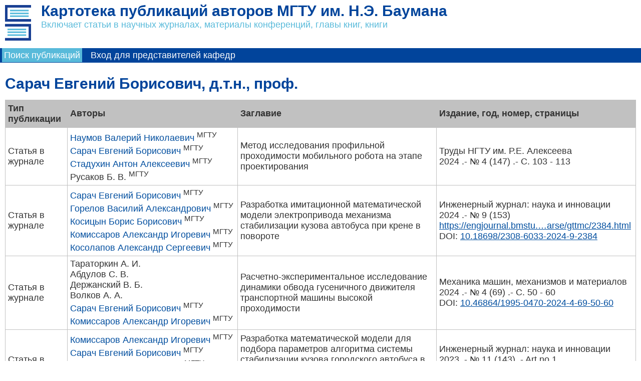

--- FILE ---
content_type: text/html; charset=utf-8
request_url: https://library.bmstu.ru/Publications/Home/AuthorPublications/a77e7cd8-2bf6-4611-be3e-65cdf7c5f411
body_size: 10452
content:

<!DOCTYPE html>
<html>
<head>
    <meta http-equiv="Content-type" content="text/html;charset=UTF-8" />
    <meta name="viewport" content="width=device-width, initial-scale=1.0">
    <meta http-equiv="X-UA-Compatible" content="IE=Edge" />
        <title>Сарач Евгений Борисович - публикации</title>
    <link href="/Publications/Content/themes/redmond/jquery-ui-1.10.3.custom.min.css" rel="stylesheet" type="text/css" />
    <link href="/Publications/Content/bootstrap/css/bootstrap.css" rel="stylesheet" type="text/css" />
    <link href="/Publications/Content/Site.css?hash=-1143032841" rel="stylesheet" type="text/css" />
    <script src="/Publications/Scripts/jquery-1.10.2.min.js" type="text/javascript"></script>
    <script src="/Publications/Scripts/jquery-ui-1.10.3.custom.min.js" type="text/javascript"></script>
    <script src="/Publications/Scripts/jquery-ui-defaults.js?hash=-1143032841" type="text/javascript"></script>
</head>
<body>
    <div id="page-wrap">
        <div id="header">
            <a href="/Publications/"><img class="logo" src="/Publications/Content/images/logo.svg" height="71" /></a>
            <div class="title">
                

                
                
                <h1>
                    Картотека публикаций авторов МГТУ им. Н.Э. Баумана
                </h1>
                <div class="text-light">
                    Включает статьи в научных журналах, материалы конференций, главы книг, книги
                </div>
                
                
            </div>

            <div id="logindisplay">
                
            </div>

            <div id="menucontainer">
                <ul id="menu">
        <li class="current"><a href="/Publications/">Поиск публикаций</a></li>
        <li class=""><a href="/Publications/Account/LogOn">Вход для представителей кафедр</a></li>
</ul>

            </div>
        </div>

        <div id="main">
            

<h2>Сарач Евгений Борисович, д.т.н., проф.</h2>

    <table class="tlist">
        <tr>
            
    <th>Тип публикации</th>
    <th>Авторы</th>
    <th>Заглавие</th>
    <th>Издание, год, номер, страницы</th>

        </tr>
            <tr>
                
<td>
    Статья в журнале
    </td>
<td style="white-space:nowrap">
    
    <span>
<a class="link_nounderline" href="/Publications/Home/AuthorPublications/214c7bb1-dc61-4797-a724-38fb1fe78623">Наумов Валерий Николаевич</a>                        <sup>МГТУ</sup>
    </span>
    <br />
    <span>
<a class="link_nounderline" href="/Publications/Home/AuthorPublications/a77e7cd8-2bf6-4611-be3e-65cdf7c5f411">Сарач Евгений Борисович</a>                        <sup>МГТУ</sup>
    </span>
    <br />
    <span>
<a class="link_nounderline" href="/Publications/Home/AuthorPublications/6f05e6ac-42eb-4ed5-b03a-d6db5e0cb443">Стадухин Антон Алексеевич</a>                        <sup>МГТУ</sup>
    </span>
    <br />
    <span>
Русаков Б. В.                        <sup>МГТУ</sup>
    </span>
    <br />

</td>
<td>
    Метод исследования профильной проходимости мобильного робота на этапе проектирования
</td>
<td>
    Труды НГТУ им. Р.Е. Алексеева
<div>
    2024
    .-
    
        <span style="white-space:nowrap">№ 4 (147)</span>
                .-
        С.
103            - 113
            </div>
</td>


            </tr>
            <tr>
                
<td>
    Статья в журнале
    </td>
<td style="white-space:nowrap">
    
    <span>
<a class="link_nounderline" href="/Publications/Home/AuthorPublications/a77e7cd8-2bf6-4611-be3e-65cdf7c5f411">Сарач Евгений Борисович</a>                        <sup>МГТУ</sup>
    </span>
    <br />
    <span>
<a class="link_nounderline" href="/Publications/Home/AuthorPublications/11032695-01d6-4d01-82e4-4fba024d4813">Горелов Василий Александрович</a>                        <sup>МГТУ</sup>
    </span>
    <br />
    <span>
<a class="link_nounderline" href="/Publications/Home/AuthorPublications/9e4fc623-c975-4418-861a-948cbf3812c1">Косицын Борис Борисович</a>                        <sup>МГТУ</sup>
    </span>
    <br />
    <span>
<a class="link_nounderline" href="/Publications/Home/AuthorPublications/bd2b92ea-9669-4f62-8d2b-1e0a3224fec6">Комиссаров Александр Игоревич</a>                        <sup>МГТУ</sup>
    </span>
    <br />
    <span>
<a class="link_nounderline" href="/Publications/Home/AuthorPublications/2cfc2273-e4f9-4d29-b0c8-21143125dc1d">Косолапов Александр Сергеевич</a>                        <sup>МГТУ</sup>
    </span>
    <br />

</td>
<td>
    Разработка имитационной математической модели электропривода механизма стабилизации кузова автобуса при крене в повороте
</td>
<td>
    Инженерный журнал: наука и инновации
<div>
    2024
    .-
    
        <span style="white-space:nowrap">№ 9 (153)</span>
                        <div>
        <a href="https://engjournal.bmstu.ru/catalog/arse/gttmc/2384.html" target="_blank">https://engjournal.bmstu.…arse/gttmc/2384.html</a>
</div>
            <div>DOI: <a href="https://doi.org/10.18698/2308-6033-2024-9-2384" target="_blank">10.18698/2308-6033-2024-9-2384</a>
</div>
</div>
</td>


            </tr>
            <tr>
                
<td>
    Статья в журнале
    </td>
<td style="white-space:nowrap">
    
    <span>
Тараторкин А. И.            </span>
    <br />
    <span>
Абдулов С. В.            </span>
    <br />
    <span>
Держанский В. Б.            </span>
    <br />
    <span>
Волков А. А.            </span>
    <br />
    <span>
<a class="link_nounderline" href="/Publications/Home/AuthorPublications/a77e7cd8-2bf6-4611-be3e-65cdf7c5f411">Сарач Евгений Борисович</a>                        <sup>МГТУ</sup>
    </span>
    <br />
    <span>
<a class="link_nounderline" href="/Publications/Home/AuthorPublications/bd2b92ea-9669-4f62-8d2b-1e0a3224fec6">Комиссаров Александр Игоревич</a>                        <sup>МГТУ</sup>
    </span>
    <br />

</td>
<td>
    Расчетно-экспериментальное исследование динамики обвода гусеничного движителя транспортной машины высокой проходимости
</td>
<td>
    Механика машин, механизмов и материалов
<div>
    2024
    .-
    
        <span style="white-space:nowrap">№ 4 (69)</span>
                .-
        С.
50            - 60
                    <div>DOI: <a href="https://doi.org/10.46864/1995-0470-2024-4-69-50-60" target="_blank">10.46864/1995-0470-2024-4-69-50-60</a>
</div>
</div>
</td>


            </tr>
            <tr>
                
<td>
    Статья в журнале
    </td>
<td style="white-space:nowrap">
    
    <span>
<a class="link_nounderline" href="/Publications/Home/AuthorPublications/bd2b92ea-9669-4f62-8d2b-1e0a3224fec6">Комиссаров Александр Игоревич</a>                        <sup>МГТУ</sup>
    </span>
    <br />
    <span>
<a class="link_nounderline" href="/Publications/Home/AuthorPublications/a77e7cd8-2bf6-4611-be3e-65cdf7c5f411">Сарач Евгений Борисович</a>                        <sup>МГТУ</sup>
    </span>
    <br />
    <span>
<a class="link_nounderline" href="/Publications/Home/AuthorPublications/9e4fc623-c975-4418-861a-948cbf3812c1">Косицын Борис Борисович</a>                        <sup>МГТУ</sup>
    </span>
    <br />
    <span>
<a class="link_nounderline" href="/Publications/Home/AuthorPublications/11032695-01d6-4d01-82e4-4fba024d4813">Горелов Василий Александрович</a>                        <sup>МГТУ</sup>
    </span>
    <br />
    <span>
<a class="link_nounderline" href="/Publications/Home/AuthorPublications/2cfc2273-e4f9-4d29-b0c8-21143125dc1d">Косолапов Александр Сергеевич</a>                        <sup>МГТУ</sup>
    </span>
    <br />

</td>
<td>
    Разработка математической модели для подбора параметров алгоритма системы стабилизации кузова городского автобуса в программном комплексе автоматизированного анализа динамики систем тел
</td>
<td>
    Инженерный журнал: наука и инновации
<div>
    2023
    .-
    
        <span style="white-space:nowrap">№ 11 (143)</span>
                    .- Art.no 1
            <div>
        <a href="https://engjournal.ru/catalog/arse/gttmc/2313.html" target="_blank">https://engjournal.ru/cat…arse/gttmc/2313.html</a>
</div>
            <div>DOI: <a href="https://doi.org/10.18698/2308-6033-2023-11-2313" target="_blank">10.18698/2308-6033-2023-11-2313</a>
</div>
</div>
</td>


            </tr>
            <tr>
                
<td>
    Статья в журнале
    </td>
<td style="white-space:nowrap">
    
    <span>
<a class="link_nounderline" href="/Publications/Home/AuthorPublications/a77e7cd8-2bf6-4611-be3e-65cdf7c5f411">Сарач Евгений Борисович</a>                        <sup>МГТУ</sup>
    </span>
    <br />
    <span>
<a class="link_nounderline" href="/Publications/Home/AuthorPublications/86814b00-bbda-4ff7-ab21-ded4ad118bc4">Крохин Максим Эдуардович</a>                        <sup>МГТУ</sup>
    </span>
    <br />
    <span>
Лычагов А. А.            </span>
    <br />
    <span>
Смирнов И. А.                        <sup>МГТУ</sup>
    </span>
    <br />
    <span>
<a class="link_nounderline" href="/Publications/Home/AuthorPublications/9e4fc623-c975-4418-861a-948cbf3812c1">Косицын Борис Борисович</a>                        <sup>МГТУ</sup>
    </span>
    <br />

</td>
<td>
    Методика выбора демпфирующей характеристики пневмогидравлической системы подрессоривания колёсной машины
</td>
<td>
    Известия МГТУ МАМИ
<div>
    2023
    .-
    
        <span style="white-space:nowrap">Т. 17</span>
            ,
        <span style="white-space:nowrap">№ 2</span>
                .-
        С.
147            - 156
                    <div>DOI: <a href="https://doi.org/10.17816/2074-0530-192488" target="_blank">10.17816/2074-0530-192488</a>
</div>
</div>
</td>


            </tr>
            <tr>
                
<td>
    Статья в журнале
    </td>
<td style="white-space:nowrap">
    
    <span>
<a class="link_nounderline" href="/Publications/Home/AuthorPublications/4c24d238-679d-445f-b75c-0fb7b4e9dce7">Сарач Михаил Борисович</a>                        <sup>МГТУ</sup>
    </span>
    <br />
    <span>
<a class="link_nounderline" href="/Publications/Home/AuthorPublications/a77e7cd8-2bf6-4611-be3e-65cdf7c5f411">Сарач Евгений Борисович</a>                        <sup>МГТУ</sup>
    </span>
    <br />
    <span>
Каплан Д. Р.                        <sup>МГТУ</sup>
    </span>
    <br />

</td>
<td>
    Исследование движения снегоболотохода с тяговым электроприводом на базе электродвигателя EMRAX 228
</td>
<td>
    Известия МГТУ МАМИ
<div>
    2022
    .-
    
        <span style="white-space:nowrap">Т. 16</span>
            ,
        <span style="white-space:nowrap">№ 2</span>
                .-
        С.
191            - 199
                    <div>DOI: <a href="https://doi.org/10.17816/2074-0530-106812" target="_blank">10.17816/2074-0530-106812</a>
</div>
</div>
</td>


            </tr>
            <tr>
                
<td>
    Статья в журнале
    </td>
<td style="white-space:nowrap">
    
    <span>
<a class="link_nounderline" href="/Publications/Home/AuthorPublications/a77e7cd8-2bf6-4611-be3e-65cdf7c5f411">Сарач Евгений Борисович</a>                        <sup>МГТУ</sup>
    </span>
    <br />
    <span>
Ткачев Я. А.            </span>
    <br />
    <span>
<a class="link_nounderline" href="/Publications/Home/AuthorPublications/86814b00-bbda-4ff7-ab21-ded4ad118bc4">Крохин Максим Эдуардович</a>                        <sup>МГТУ</sup>
    </span>
    <br />

</td>
<td>
    Выбор характеристик системы подрессоривания быстроходного гусеничного робота
</td>
<td>
    Известия МГТУ МАМИ
<div>
    2021
    .-
    
        <span style="white-space:nowrap">№ 2 (48)</span>
                .-
        С.
63            - 70
                    <div>DOI: <a href="https://doi.org/10.31992/2074-0530-2021-48-2-63-70" target="_blank">10.31992/2074-0530-2021-48-2-63-70</a>
</div>
</div>
</td>


            </tr>
            <tr>
                
<td>
    Статья в журнале
    </td>
<td style="white-space:nowrap">
    
    <span>
<a class="link_nounderline" href="/Publications/Home/AuthorPublications/a77e7cd8-2bf6-4611-be3e-65cdf7c5f411">Сарач Евгений Борисович</a>                        <sup>МГТУ</sup>
    </span>
    <br />
    <span>
<a class="link_nounderline" href="/Publications/Home/AuthorPublications/4c24d238-679d-445f-b75c-0fb7b4e9dce7">Сарач Михаил Борисович</a>                        <sup>МГТУ</sup>
    </span>
    <br />
    <span>
<a class="link_nounderline" href="/Publications/Home/AuthorPublications/b076665b-e9de-4853-b45f-8f42aa430f05">Захаров Александр Юрьевич</a>                        <sup>МГТУ</sup>
    </span>
    <br />

</td>
<td>
    Стендовое испытание электродвигателей EMRAX 208, 228
</td>
<td>
    Известия МГТУ МАМИ
<div>
    2020
    .-
    
        <span style="white-space:nowrap">№ 1(43)</span>
                .-
        С.
80            - 87
                    <div>DOI: <a href="https://doi.org/10.31992/2074-0530-2020-43-1-80-87" target="_blank">10.31992/2074-0530-2020-43-1-80-87</a>
</div>
</div>
</td>


            </tr>
            <tr>
                
<td>
    Материал конференции
    </td>
<td style="white-space:nowrap">
    
    <span>
<a class="link_nounderline" href="/Publications/Home/AuthorPublications/7c12c653-0f69-4f49-b53f-a85b70f0a64c">Britsin S. V.</a>                        <sup>МГТУ</sup>
    </span>
    <br />
    <span>
<a class="link_nounderline" href="/Publications/Home/AuthorPublications/bb06a0a6-78dc-4904-9135-139fa0034164">Ryabinin М. V.</a>                        <sup>МГТУ</sup>
    </span>
    <br />
    <span>
<a class="link_nounderline" href="/Publications/Home/AuthorPublications/a77e7cd8-2bf6-4611-be3e-65cdf7c5f411">Sarach E. B.</a>                        <sup>МГТУ</sup>
    </span>
    <br />

</td>
<td>
    Calculation of the hydro-pneumatic suspension damper
</td>
<td>
    IOP Conference Series: Materials Science and Engineering
    
    <div>
        
        2020
        
            .-
                    <span style="white-space:nowrap">Vol. 779</span>
                ,
            <span style="white-space:nowrap">Issue 1</span>
                                    .- Art.no 012033
                            <div>DOI: <a href="https://doi.org/10.1088/1757-899X/779/1/012033" target="_blank">10.1088/1757-899X/779/1/012033</a>
</div>

    </div>
    
</td>


            </tr>
            <tr>
                
<td>
    Материал конференции
    </td>
<td style="white-space:nowrap">
    
    <span>
Lepeshkin A. V.            </span>
    <br />
    <span>
<a class="link_nounderline" href="/Publications/Home/AuthorPublications/a77e7cd8-2bf6-4611-be3e-65cdf7c5f411">Sarach E. B.</a>                        <sup>МГТУ</sup>
    </span>
    <br />

</td>
<td>
    Analytical study of the dynamics of a pumping unit, consisting of a fixed pump and a flow rate regulator
</td>
<td>
    IOP Conference Series: Materials Science and Engineering
    
    <div>
        
        2020
        
            .-
                    <span style="white-space:nowrap">Vol. 779</span>
                ,
            <span style="white-space:nowrap">Issue 1</span>
                                    .- Art.no 012038
                            <div>DOI: <a href="https://doi.org/10.1088/1757-899X/779/1/012038" target="_blank">10.1088/1757-899X/779/1/012038</a>
</div>

    </div>
    
</td>


            </tr>
            <tr>
                
<td>
    Материал конференции
    </td>
<td style="white-space:nowrap">
    
    <span>
<a class="link_nounderline" href="/Publications/Home/AuthorPublications/a77e7cd8-2bf6-4611-be3e-65cdf7c5f411">Sarach E. B.</a>                        <sup>МГТУ</sup>
    </span>
    <br />
    <span>
<a class="link_nounderline" href="/Publications/Home/AuthorPublications/11032695-01d6-4d01-82e4-4fba024d4813">Gorelov V. A.</a>                        <sup>МГТУ</sup>
    </span>
    <br />
    <span>
<a class="link_nounderline" href="/Publications/Home/AuthorPublications/4c24d238-679d-445f-b75c-0fb7b4e9dce7">Sarach M. B.</a>                        <sup>МГТУ</sup>
    </span>
    <br />

</td>
<td>
    Brake resistors power determination technique at the wheel vehicle with traction electric drive engineering stage
</td>
<td>
    IOP Conference Series: Materials Science and Engineering
    
    <div>
        
        2020
        
            .-
                    <span style="white-space:nowrap">Vol. 709</span>
                ,
            <span style="white-space:nowrap">Issue 2</span>
                                    .- Art.no 022100
                            <div>DOI: <a href="https://doi.org/10.1088/1757-899X/709/2/022100" target="_blank">10.1088/1757-899X/709/2/022100</a>
</div>

    </div>
    
</td>


            </tr>
            <tr>
                
<td>
    Материал конференции
    </td>
<td style="white-space:nowrap">
    
    <span>
<a class="link_nounderline" href="/Publications/Home/AuthorPublications/a77e7cd8-2bf6-4611-be3e-65cdf7c5f411">Sarach E. B.</a>                        <sup>МГТУ</sup>
    </span>
    <br />
    <span>
Ivanov A. G.                        <sup>МГТУ</sup>
    </span>
    <br />
    <span>
Tkachev Y                        <sup>МГТУ</sup>
    </span>
    <br />
    <span>
Kurasova M                        <sup>МГТУ</sup>
    </span>
    <br />

</td>
<td>
    Mathematical model for engineering tracked vehicle suspension system connections influence assessment
</td>
<td>
    IOP Conference Series: Materials Science and Engineering
    
    <div>
        
        2020
        
            .-
                    <span style="white-space:nowrap">Vol. 971</span>
                ,
            <span style="white-space:nowrap">Issue 5</span>
                                    .- Art.no 052088
                            <div>DOI: <a href="https://doi.org/10.1088/1757-899X/971/5/052088" target="_blank">10.1088/1757-899X/971/5/052088</a>
</div>

    </div>
    
</td>


            </tr>
            <tr>
                
<td>
    Статья в журнале
    </td>
<td style="white-space:nowrap">
    
    <span>
<a class="link_nounderline" href="/Publications/Home/AuthorPublications/a77e7cd8-2bf6-4611-be3e-65cdf7c5f411">Сарач Евгений Борисович</a>                        <sup>МГТУ</sup>
    </span>
    <br />
    <span>
Смирнов Игорь Артурович            </span>
    <br />
    <span>
Ткачев Я. А.                        <sup>МГТУ</sup>
    </span>
    <br />

</td>
<td>
    Обоснование требований, предъявляемых к подвескам безэкипажных транспортных машин
</td>
<td>
    Известия МГТУ МАМИ
<div>
    2019
    .-
    
        <span style="white-space:nowrap">Т. 39</span>
            ,
        <span style="white-space:nowrap">№ 1</span>
                .-
        С.
53            - 59
                    <div>DOI: <a href="https://doi.org/10.31992/2074-0530-2019-39-1-53-59" target="_blank">10.31992/2074-0530-2019-39-1-53-59</a>
</div>
</div>
</td>


            </tr>
            <tr>
                
<td>
    Статья в журнале
    </td>
<td style="white-space:nowrap">
    
    <span>
<a class="link_nounderline" href="/Publications/Home/AuthorPublications/a77e7cd8-2bf6-4611-be3e-65cdf7c5f411">Сарач Евгений Борисович</a>                        <sup>МГТУ</sup>
    </span>
    <br />
    <span>
Курасова М. С.            </span>
    <br />
    <span>
Лычагов А. А.            </span>
    <br />

</td>
<td>
    Оценка боковой жесткости пневмогидравлической подвески многоосной колесной машины с использованием имитационного математического моделирования
</td>
<td>
    Известия МГТУ МАМИ
<div>
    2019
    .-
    
        <span style="white-space:nowrap">№ 2 (40)</span>
                .-
        С.
33            - 40
                    <div>DOI: <a href="https://doi.org/10.31992/2074-0530-2019-40-2-33-40" target="_blank">10.31992/2074-0530-2019-40-2-33-40</a>
</div>
</div>
</td>


            </tr>
            <tr>
                
<td>
    Статья в журнале
    </td>
<td style="white-space:nowrap">
    
    <span>
<a class="link_nounderline" href="/Publications/Home/AuthorPublications/a77e7cd8-2bf6-4611-be3e-65cdf7c5f411">Сарач Евгений Борисович</a>                        <sup>МГТУ</sup>
    </span>
    <br />
    <span>
<a class="link_nounderline" href="/Publications/Home/AuthorPublications/c5126078-3aa5-47f7-bc86-d6e665703195">Ципилев Александр Анатольевич</a>                        <sup>МГТУ</sup>
    </span>
    <br />
    <span>
Лычагов А. А.            </span>
    <br />

</td>
<td>
    Проектирование пневмогидравлических систем подрессоривания для перспективных военных гусеничных и колесных машин
</td>
<td>
    Известия МГТУ МАМИ
<div>
    2019
    .-
    
        <span style="white-space:nowrap">№ 2 (40)</span>
                .-
        С.
67            - 79
                    <div>DOI: <a href="https://doi.org/10.31992/2074-0530-2019-40-2-67-79" target="_blank">10.31992/2074-0530-2019-40-2-67-79</a>
</div>
</div>
</td>


            </tr>
            <tr>
                
<td>
    Материал конференции
    </td>
<td style="white-space:nowrap">
    
    <span>
<a class="link_nounderline" href="/Publications/Home/AuthorPublications/c13f29fc-4af6-409b-b5a2-b34b4356db8d">Chudakov O. I.</a>                        <sup>МГТУ</sup>
    </span>
    <br />
    <span>
<a class="link_nounderline" href="/Publications/Home/AuthorPublications/11032695-01d6-4d01-82e4-4fba024d4813">Gorelov V. A.</a>                        <sup>МГТУ</sup>
    </span>
    <br />
    <span>
<a class="link_nounderline" href="/Publications/Home/AuthorPublications/a77e7cd8-2bf6-4611-be3e-65cdf7c5f411">Sarach E. B.</a>                        <sup>МГТУ</sup>
    </span>
    <br />

</td>
<td>
    Improving traction and active safety of the wheeled vehicle by the distribution of the driving torque between its axles
</td>
<td>
    IOP Conference Series: Materials Science and Engineering
    
    <div>
        
        2019
        
            .-
                    <span style="white-space:nowrap">Vol. 534</span>
                ,
            <span style="white-space:nowrap">Issue 1</span>
                                    .- Art.no 012008
                            <div>DOI: <a href="https://doi.org/10.1088/1757-899X/534/1/012008" target="_blank">10.1088/1757-899X/534/1/012008</a>
</div>

    </div>
    
</td>


            </tr>
            <tr>
                
<td>
    Статья в журнале
    </td>
<td style="white-space:nowrap">
    
    <span>
<a class="link_nounderline" href="/Publications/Home/AuthorPublications/a77e7cd8-2bf6-4611-be3e-65cdf7c5f411">Сарач Евгений Борисович</a>                        <sup>МГТУ</sup>
    </span>
    <br />
    <span>
<a class="link_nounderline" href="/Publications/Home/AuthorPublications/c5126078-3aa5-47f7-bc86-d6e665703195">Ципилев Александр Анатольевич</a>                        <sup>МГТУ</sup>
    </span>
    <br />
    <span>
<a class="link_nounderline" href="/Publications/Home/AuthorPublications/883d397b-2f43-4566-9a01-3fef4986c36f">Курасова Мария Сергеевна</a>                        <sup>МГТУ</sup>
    </span>
    <br />

</td>
<td>
    Математическая модель для оценки влияния связанной системы подрессоривания на плавность хода гусеничной машины
</td>
<td>
    Известия МГТУ МАМИ
<div>
    2018
    .-
    
        <span style="white-space:nowrap">№ 2 (36)</span>
                .-
        С.
71            - 79
            </div>
</td>


            </tr>
            <tr>
                
<td>
    Статья в журнале
    </td>
<td style="white-space:nowrap">
    
    <span>
<a class="link_nounderline" href="/Publications/Home/AuthorPublications/c5126078-3aa5-47f7-bc86-d6e665703195">Ципилев Александр Анатольевич</a>                        <sup>МГТУ</sup>
    </span>
    <br />
    <span>
<a class="link_nounderline" href="/Publications/Home/AuthorPublications/a77e7cd8-2bf6-4611-be3e-65cdf7c5f411">Сарач Евгений Борисович</a>                        <sup>МГТУ</sup>
    </span>
    <br />

</td>
<td>
    Метод определения рациональных параметров кинематики систем подрессоривания быстроходных гусеничных машин
</td>
<td>
    Известия МГТУ МАМИ
<div>
    2018
    .-
    
        <span style="white-space:nowrap">№ 3 (37)</span>
                .-
        С.
83            - 91
            </div>
</td>


            </tr>
            <tr>
                
<td>
    Материал конференции
    </td>
<td style="white-space:nowrap">
    
    <span>
<a class="link_nounderline" href="/Publications/Home/AuthorPublications/a77e7cd8-2bf6-4611-be3e-65cdf7c5f411">Sarach E. B.</a>                        <sup>МГТУ</sup>
    </span>
    <br />
    <span>
<a class="link_nounderline" href="/Publications/Home/AuthorPublications/0520f719-f3b4-40d2-9b8f-04f8eaf17379">Kotiev G. O.</a>                        <sup>МГТУ</sup>
    </span>
    <br />
    <span>
<a class="link_nounderline" href="/Publications/Home/AuthorPublications/d03e9307-199f-4fc2-b18b-3f2bf65b4f05">Beketov S. A.</a>                        <sup>МГТУ</sup>
    </span>
    <br />

</td>
<td>
    Methods for road microprofile statistical data transformation
</td>
<td>
    MATEC Web of Conferences
    
    <div>
        
        2018
        
            .-
                    <span style="white-space:nowrap">Vol. 224</span>
        :            <span>International Conference on Modern Trends in Manufacturing Technologies and Equipment (ICMTMTE 2018)</span>
                            .- Art.no 04009
                    <div>
        <a href="https://www.matec-conferences.org/articles/matecconf/pdf/2018/83/matecconf_icmtmte2018_04009.pdf" target="_blank">https://www.matec-confere…cmtmte2018_04009.pdf</a>
</div>
                    <div>DOI: <a href="https://doi.org/10.1051/matecconf/201822404009" target="_blank">10.1051/matecconf/201822404009</a>
</div>

    </div>
    
</td>


            </tr>
            <tr>
                
<td>
    Статья в журнале
    </td>
<td style="white-space:nowrap">
    
    <span>
<a class="link_nounderline" href="/Publications/Home/AuthorPublications/a77e7cd8-2bf6-4611-be3e-65cdf7c5f411">Сарач Евгений Борисович</a>                        <sup>МГТУ</sup>
    </span>
    <br />
    <span>
<a class="link_nounderline" href="/Publications/Home/AuthorPublications/c5126078-3aa5-47f7-bc86-d6e665703195">Ципилев Александр Анатольевич</a>                        <sup>МГТУ</sup>
    </span>
    <br />

</td>
<td>
    Исследование внутренней динамики пневмогидравлических устройств
</td>
<td>
    Известия высших учебных заведений. Машиностроение
<div>
    2017
    .-
    
        <span style="white-space:nowrap">№ 2</span>
                .-
        С.
19            - 29
                <div>
        <a href="http://izvuzmash.ru/catalog/tpengineering/hidden/1391.html" target="_blank">http://izvuzmash.ru/catal…ing/hidden/1391.html</a>
</div>
            <div>DOI: <a href="https://doi.org/10.18698/0536-1044-2017-2-19-29" target="_blank">10.18698/0536-1044-2017-2-19-29</a>
</div>
</div>
</td>


            </tr>
            <tr>
                
<td>
    Статья в журнале
    </td>
<td style="white-space:nowrap">
    
    <span>
<a class="link_nounderline" href="/Publications/Home/AuthorPublications/0520f719-f3b4-40d2-9b8f-04f8eaf17379">Котиев Георгий Олегович</a>                        <sup>МГТУ</sup>
    </span>
    <br />
    <span>
<a class="link_nounderline" href="/Publications/Home/AuthorPublications/a77e7cd8-2bf6-4611-be3e-65cdf7c5f411">Сарач Евгений Борисович</a>                        <sup>МГТУ</sup>
    </span>
    <br />

</td>
<td>
    Определение оптимальных параметров упругого элемента подвески быстроходной гусеничной машины
</td>
<td>
    Труды НАМИ
<div>
    2016
    .-
    
        <span style="white-space:nowrap">№ 265</span>
                .-
        С.
25            - 28
            </div>
</td>


            </tr>
            <tr>
                
<td>
    Статья в журнале
    </td>
<td style="white-space:nowrap">
    
    <span>
<a class="link_nounderline" href="/Publications/Home/AuthorPublications/a77e7cd8-2bf6-4611-be3e-65cdf7c5f411">Сарач Евгений Борисович</a>                        <sup>МГТУ</sup>
    </span>
    <br />
    <span>
<a class="link_nounderline" href="/Publications/Home/AuthorPublications/4250efa6-2a7d-42b6-b0c8-e372237101e4">Наказной Олег Алексеевич</a>                        <sup>МГТУ</sup>
    </span>
    <br />
    <span>
<a class="link_nounderline" href="/Publications/Home/AuthorPublications/c5126078-3aa5-47f7-bc86-d6e665703195">Ципилев Александр Анатольевич</a>                        <sup>МГТУ</sup>
    </span>
    <br />

</td>
<td>
    Исследование тепловой нагруженности пневмогидравлической рессоры гусеничной машины легкой весовой категории
</td>
<td>
    Инженерный журнал: наука и инновации
<div>
    2016
    .-
    
        <span style="white-space:nowrap">№ 11</span>
                        <div>
        <a href="http://engjournal.ru/catalog/mesc/msds/1565.html" target="_blank">http://engjournal.ru/cata…/mesc/msds/1565.html</a>
</div>
            <div>DOI: <a href="https://doi.org/10.18698/2308-6033-2016-11-1565" target="_blank">10.18698/2308-6033-2016-11-1565</a>
</div>
</div>
</td>


            </tr>
            <tr>
                
<td>
    Статья в журнале
    </td>
<td style="white-space:nowrap">
    
    <span>
<a class="link_nounderline" href="/Publications/Home/AuthorPublications/a77e7cd8-2bf6-4611-be3e-65cdf7c5f411">Сарач Евгений Борисович</a>                        <sup>МГТУ</sup>
    </span>
    <br />
    <span>
<a class="link_nounderline" href="/Publications/Home/AuthorPublications/4250efa6-2a7d-42b6-b0c8-e372237101e4">Наказной Олег Алексеевич</a>                        <sup>МГТУ</sup>
    </span>
    <br />
    <span>
<a class="link_nounderline" href="/Publications/Home/AuthorPublications/c5126078-3aa5-47f7-bc86-d6e665703195">Ципилев Александр Анатольевич</a>                        <sup>МГТУ</sup>
    </span>
    <br />

</td>
<td>
    Оценка тепловой нагруженности элементов системы подрессоривания гусеничной машины
</td>
<td>
    Инженерный журнал: наука и инновации
<div>
    2016
    .-
    
        <span style="white-space:nowrap">№ 12</span>
                        <div>
        <a href="http://engjournal.ru/catalog/mesc/msds/1563.html" target="_blank">http://engjournal.ru/cata…/mesc/msds/1563.html</a>
</div>
            <div>DOI: <a href="https://doi.org/10.18698/2308-6033-2016-12" target="_blank">10.18698/2308-6033-2016-12</a>
</div>
</div>
</td>


            </tr>
            <tr>
                
<td>
    Статья в журнале
    </td>
<td style="white-space:nowrap">
    
    <span>
<a class="link_nounderline" href="/Publications/Home/AuthorPublications/97e47b4d-5f2b-491e-9ea9-d35d6d93948f">Жилейкин Михаил Михайлович</a>                        <sup>МГТУ</sup>
    </span>
    <br />
    <span>
<a class="link_nounderline" href="/Publications/Home/AuthorPublications/a77e7cd8-2bf6-4611-be3e-65cdf7c5f411">Сарач Евгений Борисович</a>                        <sup>МГТУ</sup>
    </span>
    <br />

</td>
<td>
    Математическая модель движения многоосной колесной машины с податливой на кручение несущей системой
</td>
<td>
    Математическое моделирование и численные методы
<div>
    2015
    .-
    
        <span style="white-space:nowrap">№ 3(7)</span>
                .-
        С.
17            - 40
                <div>
        <a href="http://mmcm.bmstu.ru/articles/55/" target="_blank">http://mmcm.bmstu.ru/articles/55/</a>
</div>
    </div>
</td>


            </tr>
            <tr>
                
<td>
    Статья в журнале
    </td>
<td style="white-space:nowrap">
    
    <span>
<a class="link_nounderline" href="/Publications/Home/AuthorPublications/97e47b4d-5f2b-491e-9ea9-d35d6d93948f">Жилейкин Михаил Михайлович</a>                        <sup>МГТУ</sup>
    </span>
    <br />
    <span>
<a class="link_nounderline" href="/Publications/Home/AuthorPublications/a77e7cd8-2bf6-4611-be3e-65cdf7c5f411">Сарач Евгений Борисович</a>                        <sup>МГТУ</sup>
    </span>
    <br />

</td>
<td>
    Проверка адекватности математической модели движения многоосной колесной машины с податливой на кручение несущей системой методами экспериментальных исследований
</td>
<td>
    Математическое моделирование и численные методы
<div>
    2015
    .-
    
        <span style="white-space:nowrap">№ 4(8)</span>
                .-
        С.
66            - 74
                <div>
        <a href="http://mmcm.bmstu.ru/articles/63/" target="_blank">http://mmcm.bmstu.ru/articles/63/</a>
</div>
    </div>
</td>


            </tr>
            <tr>
                
<td>
    Статья в журнале
    </td>
<td style="white-space:nowrap">
    
    <span>
<a class="link_nounderline" href="/Publications/Home/AuthorPublications/a77e7cd8-2bf6-4611-be3e-65cdf7c5f411">Сарач Евгений Борисович</a>                        <sup>МГТУ</sup>
    </span>
    <br />
    <span>
<a class="link_nounderline" href="/Publications/Home/AuthorPublications/ccaf6c2a-60eb-4be2-b1d6-1f138d90482f">Бекетов Сергей Александрович</a>                        <sup>МГТУ</sup>
    </span>
    <br />
    <span>
Смирнов Игорь Артурович            </span>
    <br />
    <span>
Напреенков С. М.            </span>
    <br />

</td>
<td>
    Методика определения мощности тормозных резисторов на стадии проектирования колесного транспортного средства с тяговым электроприводом
</td>
<td>
    Журнал автомобильных инженеров
<div>
    2014
    .-
    
        <span style="white-space:nowrap">№ 4</span>
                .-
        С.
38            - 41
            </div>
</td>


            </tr>
            <tr>
                
<td>
    Статья в журнале
    </td>
<td style="white-space:nowrap">
    
    <span>
<a class="link_nounderline" href="/Publications/Home/AuthorPublications/a77e7cd8-2bf6-4611-be3e-65cdf7c5f411">Сарач Евгений Борисович</a>                        <sup>МГТУ</sup>
    </span>
    <br />
    <span>
<a class="link_nounderline" href="/Publications/Home/AuthorPublications/0520f719-f3b4-40d2-9b8f-04f8eaf17379">Котиев Георгий Олегович</a>                        <sup>МГТУ</sup>
    </span>
    <br />
    <span>
Смирнов Игорь Артурович            </span>
    <br />
    <span>
<a class="link_nounderline" href="/Publications/Home/AuthorPublications/ccaf6c2a-60eb-4be2-b1d6-1f138d90482f">Бекетов Сергей Александрович</a>                        <sup>МГТУ</sup>
    </span>
    <br />

</td>
<td>
    Пути повышения быстроходности гусеничных машин транспортного назначения
</td>
<td>
    Труды НГТУ им. Р.Е. Алексеева
<div>
    2014
    .-
    
        <span style="white-space:nowrap">№ 2</span>
                .-
        С.
114            - 119
                <div>
        <a href="http://www.nntu.ru/trudy/2014/02/114-119.pdf" target="_blank" class="text-grey">http://www.nntu.ru/trudy/2014/02/114-119.pdf</a>
            <em class="text-grey">(последнее обращение: 16.09.2014)</em>
</div>
    </div>
</td>


            </tr>
            <tr>
                
<td>
    Статья в журнале
    </td>
<td style="white-space:nowrap">
    
    <span>
<a class="link_nounderline" href="/Publications/Home/AuthorPublications/c5126078-3aa5-47f7-bc86-d6e665703195">Ципилев Александр Анатольевич</a>                        <sup>МГТУ</sup>
    </span>
    <br />
    <span>
<a class="link_nounderline" href="/Publications/Home/AuthorPublications/a77e7cd8-2bf6-4611-be3e-65cdf7c5f411">Сарач Евгений Борисович</a>                        <sup>МГТУ</sup>
    </span>
    <br />

</td>
<td>
    Методика аналитического подбора конструктивных параметров пневмогидравлических рессор
</td>
<td>
    Наука и образование: научное издание МГТУ им. Н.Э. Баумана
<div>
    2014
    .-
    
        <span style="white-space:nowrap">№ 11</span>
                        <div>
        <a href="http://technomag.bmstu.ru/doc/733738.html" target="_blank" class="text-grey">http://technomag.bmstu.ru/doc/733738.html</a>
            <em class="text-grey">(последнее обращение: 07.11.2014)</em>
</div>
            <div>DOI: <a href="https://doi.org/10.7463/1114.0733738" target="_blank">10.7463/1114.0733738</a>
</div>
</div>
</td>


            </tr>
            <tr>
                
<td>
    Статья в журнале
    </td>
<td style="white-space:nowrap">
    
    <span>
<a class="link_nounderline" href="/Publications/Home/AuthorPublications/214c7bb1-dc61-4797-a724-38fb1fe78623">Наумов Валерий Николаевич</a>                        <sup>МГТУ</sup>
    </span>
    <br />
    <span>
<a class="link_nounderline" href="/Publications/Home/AuthorPublications/a77e7cd8-2bf6-4611-be3e-65cdf7c5f411">Сарач Евгений Борисович</a>                        <sup>МГТУ</sup>
    </span>
    <br />

</td>
<td>
    От танков до планетоходов
</td>
<td>
    Инженерный журнал: наука и инновации
<div>
    2013
    .-
    
        <span style="white-space:nowrap">№ 3(15)</span>
                        <div>
        <a href="http://engjournal.ru/catalog/machin/transport/624.html" target="_blank">http://engjournal.ru/cata…n/transport/624.html</a>
</div>
    </div>
</td>


            </tr>
            <tr>
                
<td>
    Статья в журнале
    </td>
<td style="white-space:nowrap">
    
    <span>
<a class="link_nounderline" href="/Publications/Home/AuthorPublications/a77e7cd8-2bf6-4611-be3e-65cdf7c5f411">Сарач Евгений Борисович</a>                        <sup>МГТУ</sup>
    </span>
    <br />
    <span>
<a class="link_nounderline" href="/Publications/Home/AuthorPublications/0520f719-f3b4-40d2-9b8f-04f8eaf17379">Котиев Георгий Олегович</a>                        <sup>МГТУ</sup>
    </span>
    <br />
    <span>
Смирнов Игорь Артурович            </span>
    <br />

</td>
<td>
    Перспективы развития системы подрессоривания быстроходных гусеничных машин
</td>
<td>
    Инженерный журнал: наука и инновации
<div>
    2013
    .-
    
        <span style="white-space:nowrap">№ 10(22)</span>
                        <div>
        <a href="http://engjournal.ru/catalog/machin/transport/976.html" target="_blank">http://engjournal.ru/cata…n/transport/976.html</a>
</div>
    </div>
</td>


            </tr>
            <tr>
                
<td>
    Статья в журнале
    </td>
<td style="white-space:nowrap">
    
    <span>
<a class="link_nounderline" href="/Publications/Home/AuthorPublications/6f05e6ac-42eb-4ed5-b03a-d6db5e0cb443">Стадухин Антон Алексеевич</a>                        <sup>МГТУ</sup>
    </span>
    <br />
    <span>
<a class="link_nounderline" href="/Publications/Home/AuthorPublications/a77e7cd8-2bf6-4611-be3e-65cdf7c5f411">Сарач Евгений Борисович</a>                        <sup>МГТУ</sup>
    </span>
    <br />

</td>
<td>
    Перспективы применения тягового электропривода на гусеничных машинах
</td>
<td>
    Инженерный журнал: наука и инновации
<div>
    2013
    .-
    
        <span style="white-space:nowrap">№ 10(22)</span>
                        <div>
        <a href="http://engjournal.ru/catalog/machin/transport/977.html" target="_blank">http://engjournal.ru/cata…n/transport/977.html</a>
</div>
    </div>
</td>


            </tr>
            <tr>
                
<td>
    Статья в журнале
    </td>
<td style="white-space:nowrap">
    
    <span>
Зеленов Владимир Владимирович            </span>
    <br />
    <span>
<a class="link_nounderline" href="/Publications/Home/AuthorPublications/a77e7cd8-2bf6-4611-be3e-65cdf7c5f411">Сарач Евгений Борисович</a>                        <sup>МГТУ</sup>
    </span>
    <br />
    <span>
Смирнов Игорь Артурович            </span>
    <br />

</td>
<td>
    Повышение устойчивости импульсных систем на колесном шасси при работе на деформируемых грунтах
</td>
<td>
    Инженерный журнал: наука и инновации
<div>
    2012
    .-
    
        <span style="white-space:nowrap">№ 10(10)</span>
                        <div>
        <a href="http://engjournal.ru/catalog/machin/transport/411.html" target="_blank">http://engjournal.ru/cata…n/transport/411.html</a>
</div>
    </div>
</td>


            </tr>
            <tr>
                
<td>
    Статья в журнале
    </td>
<td style="white-space:nowrap">
    
    <span>
<a class="link_nounderline" href="/Publications/Home/AuthorPublications/a77e7cd8-2bf6-4611-be3e-65cdf7c5f411">Сарач Евгений Борисович</a>                        <sup>МГТУ</sup>
    </span>
    <br />
    <span>
<a class="link_nounderline" href="/Publications/Home/AuthorPublications/c5126078-3aa5-47f7-bc86-d6e665703195">Ципилев Александр Анатольевич</a>                        <sup>МГТУ</sup>
    </span>
    <br />

</td>
<td>
    Исследование систем подрессоривания транспортных машин
</td>
<td>
    Вестник МГТУ им.Н.Э.Баумана. Серия &quot;Естественные науки&quot;
<div>
    2012
    .-
    
    Спец.выпуск         <span>№ 6 &quot;Моделирование и исследование физических и технических систем&quot;</span>
            .-
        С.
155            - 170
            </div>
</td>


            </tr>
    </table>

            
        </div>
    </div>
    <div id="footer">
        &copy; Библиотека МГТУ им. Н. Э. Баумана, 2013&ndash;2026.
    </div>
</body>
</html>